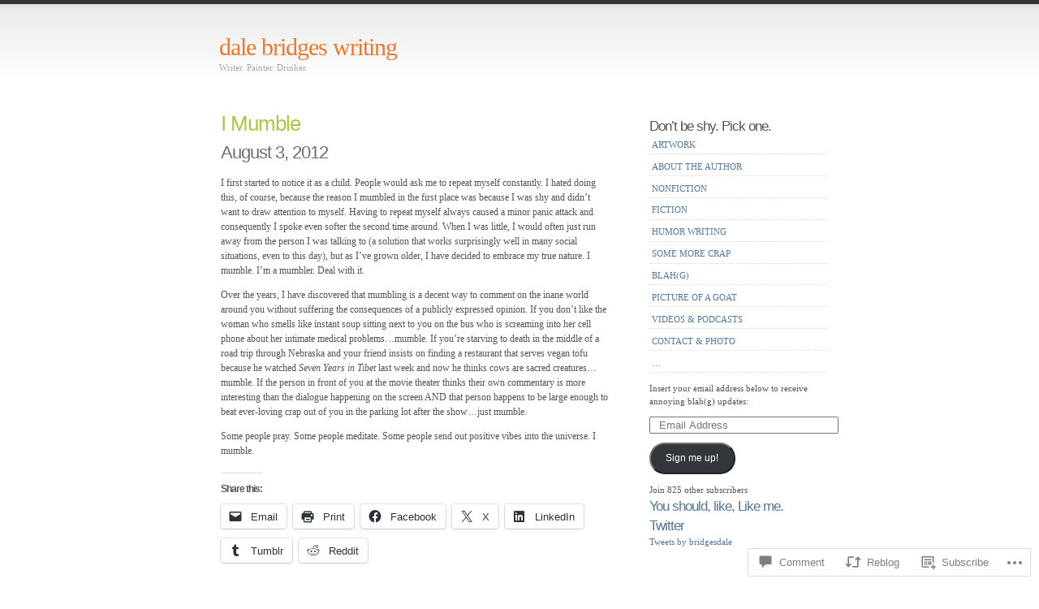

--- FILE ---
content_type: text/css
request_url: https://dalebridges.org/wp-content/themes/pub/simpla/style.css?m=1747724853i&cssminify=yes
body_size: 1366
content:
a img{border:none}#content img{margin:5px}body{background:#fff url(./images/bg.png) repeat-x;border-top:5px solid #333;color:#555;font-family:Georgia,"Times New Roman",Times,serif;font-size:62.5%;line-height:1.5;margin:0;padding:0;text-align:center}#wrap{margin:0 auto;text-align:left;width:76em}#content{clear:both;font-size:1.2em;float:left;padding:1em;width:40em}#sidebar{font-size:1.1em;float:right;padding-top:2em;width:20em;margin:0;padding:2em 0 0;list-style:none}#header{padding:3em 1em}#secondary{border-top:1px solid #ccc;clear:both;margin:0 auto;overflow:hidden;padding:1em 0 2em;text-align:left;width:76em}#footer{background:#333;border-top:1px solid #777;color:#888;clear:both;font-size:0.9em;padding:0.5em}#nav{margin:1em 0}.nav ul{font-size:13px;list-style:none;margin:0;padding:0}.nav li{float:left;position:relative}.nav a{color:#aaa;display:block;line-height:38px;padding:0 10px;text-decoration:none}#nav ul ul{box-shadow:0px 3px 3px rgba(0,0,0,0.2);-moz-box-shadow:0px 3px 3px rgba(0,0,0,0.2);-webkit-box-shadow:0px 3px 3px rgba(0,0,0,0.2);display:none;position:absolute;top:38px;left:0;float:left;width:180px;z-index:99999}#nav ul ul li{min-width:180px}#nav ul ul ul{left:100%;top:0}#nav ul ul a{background:#999;color:#333;line-height:1em;padding:10px;width:160px;height:auto}#nav li:hover > a,
#nav ul ul :hover > a{background:#999;color:#fff}#nav ul li:hover > ul{display:block}.nav ul li.current_page_item > a,
.nav ul li.current-menu-ancestor > a,
.nav ul li.current-menu-item > a,
.nav ul li.current-menu-parent > a{color:#000}* html .nav ul li.current_page_item a,
* html .nav ul li.current-menu-ancestor a,
* html .nav ul li.current-menu-item a,
* html .nav ul li.current-menu-parent a,
* html .nav ul li a:hover{color:#000}h1, h2, h3{font-family:Tahoma,Verdana,Arial,Helvetica,sans-serif;font-weight:normal;letter-spacing:-1px;margin:0}#header h1{font-family:Georgia,"Times New Roman",Times,serif;font-size:3em;margin:0;margin-right:1em}#header h1 a{color:#E87830}#header h1 a:hover{color:#CC0000}#header p{color:#aaa;font-size:1.1em;margin:0;margin-top:-0.5em}#header-image{border-top:3px solid #333;margin:0 0 20px 10px}.entrytitle h2{color:#b4c24b;font-size:2.2em}.entrytitle h2 a{color:#b4c24b}.entrytitle h2 a:hover{color:#58BBEB}.entrytitle h3{font-size:1.8em;color:#6F6F6F}#sidebar h3{color:#555;font-size:1.5em;margin:1em 0}.entry{margin-bottom:3em}.sticky{background:#f7f7f7;padding:5px 10px 10px 10px}.entrymeta{font-size:0.9em;clear:both}.postedby{background:#fff url(./images/user.gif) no-repeat;padding:3px;padding-left:20px}.filedto{background:#fff url(./images/post.gif) no-repeat;padding:3px;padding-left:20px}.commentslink{background:#fff url(./images/packaged.gif) no-repeat;padding:3px;padding-left:20px}.sticky .entrymeta span, .sticky .entrymeta a{background-color:transparent}#sidebar ul{list-style-type:none;margin:0;padding:0}#sidebar ul ul{margin-left:10px}#sidebar ul li{border-bottom:1px dotted #ddd;margin-bottom:0.3em;padding:0.3em}#sidebar li.widget{clear:both}.commentsblock{margin:0.5em;padding:1em}.commentsblock textarea{width:100%}.commentsblock input, .commentsblock textarea{border:1px solid #d1d1d1}.commentsblock textarea:focus{background:#eee;border:1px solid #a1a1a1}.commentsblock textarea:focus, .commentsblock input:focus{background:#eee;border:1px solid #a1a1a1}.commentauthor{display:block;font-size:1.5em}ol.commentlist{color:#777;font-size:0.9em;list-style-type:none;margin:0;margin-top:1.5em;padding:0}.commentlist li{margin-bottom:0.5em;padding:0.5em 1em;list-style-type:none}.commentlist li .avatar{float:right;padding:2px;border:1px dotted #d1d1d1}.thread-alt{background:#f3f5e9;border:1px dotted #d1d1d1;padding:0.5em}h3#comments{font-size:1.6em}.comment-form-author,
.comment-form-email,
.comment-form-url{position:relative;width:100%}.comment-form-author label,
.comment-form-email label,
.comment-form-url label{margin-left:177px}#respond input[type=text]{position:absolute;left:0;width:167px}.comment-form-comment label{display:none}.form-allowed-tags{display:none}a{color:#579;text-decoration:none}a:hover{color:#CC0000}#content img.centered, #content img.aligncenter{display:block;margin-left:auto;margin-right:auto}img.alignright{padding:4px;margin:0 0 2px 7px;display:inline}img.alignleft{padding:4px;margin:0 7px 2px 0;display:inline}.alignright{float:right}.alignleft{float:left}.aligncenter, div.aligncenter{display:block;margin-left:auto;margin-right:auto}.wp-caption{border:1px solid #ddd;text-align:center;background-color:#f3f3f3;padding-top:4px;margin:10px;-moz-border-radius:3px;-khtml-border-radius:3px;-webkit-border-radius:3px;border-radius:3px}.wp-caption img{margin:0;padding:0;border:0 none}.wp-caption p.wp-caption-text{font-size:11px;line-height:17px;padding:0 4px 5px;margin:0}